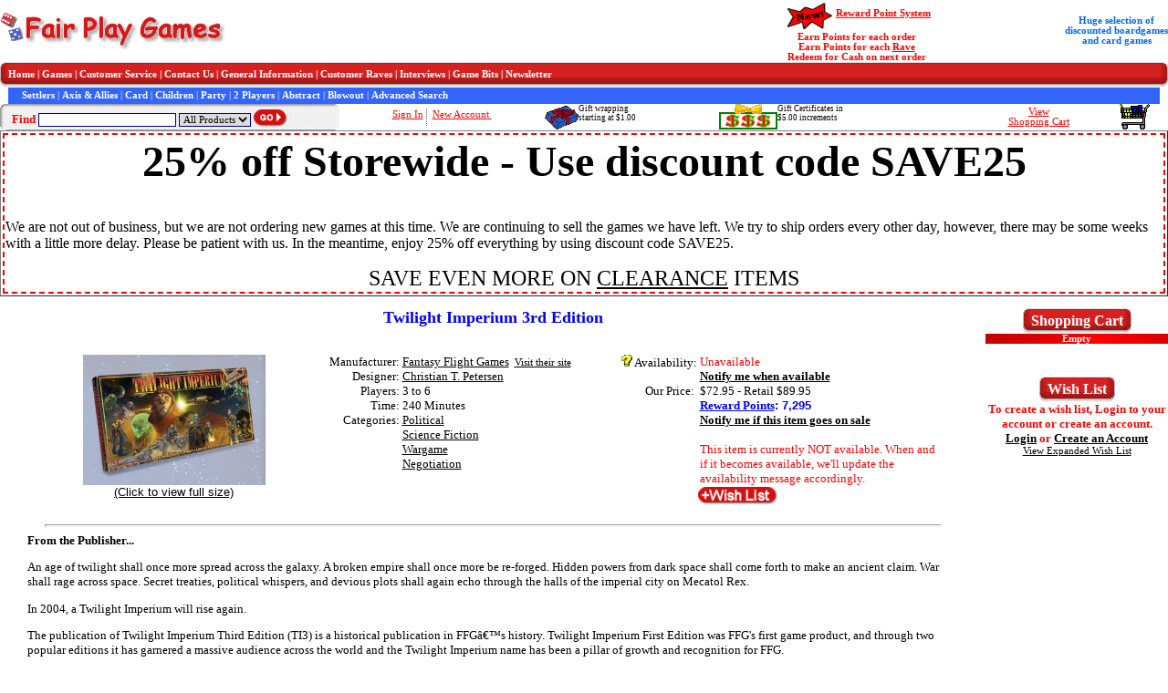

--- FILE ---
content_type: text/html
request_url: http://www.fairplaygames.com/gamedisplay.asp?gameid=2253&MP=1
body_size: 31982
content:

<html>

<head>
<meta http-equiv="Content-Type" content="text/html; charset=windows-1252"/>
<meta name="description" content="Twilight Imperium 3rd Edition - Fantasy Flight Games $72.95 at Fair Play Games - Free Shipping Available (Discounted Board Games and Card Games) - Christian T. Petersen - " />
<meta name="keywords" content="Twilight Imperium 3rd Edition, Fantasy Flight Games, Christian T. Petersen, , Discount, Discounted, sale, clearance, blowout, Fair Play Games, Board Game, Card Game, FairPlay Games,Fair PlayGames,fairplaygames,fair play games, Political, Science Fiction, Wargame, Negotiation, " />
<meta name="author" content="Terry Carr" />
<meta name="date" content="2026-01-21" />
<title>Fair Play Games - Twilight Imperium 3rd Edition - Discounted Board Games and Card Games - Fantasy Flight Games - Christian T. Petersen</title>

<link rel="stylesheet" type="text/css" href="./css/homepage.css"/>

<div style="left: -356500px; position: absolute; top: -481201px">



</div></head>

<body>

<script type="text/javascript" src="clienthint.js"></script> 

<script type="text/javascript">
    var t;
    function searchDelay(v) {

        clearTimeout(t);

        t = setTimeout("showHint('" + v + "')", 250);
    }
</script>



<form method="post" action="games.asp" name="search">
 

 
  <table border="0" cellpadding="0" cellspacing="0" width="100%" style="border-collapse: collapse" bordercolor="#111111">
    <tr>
      <td width="33%" align="left" style="font-family: Microsoft Sans Serif; font-size: 8pt; font-weight: bold" nowrap="nowrap" valign="middle">
			<a href="index.asp" target="_self"><img border="0" src="gif/logo_red_2.gif"/></a>
      </td>
<!--
      <td align="center" valign="middle" style="font-family: Microsoft Sans Serif; font-size: 8pt; color: #0066FF; font-weight: bold; width: 28%;" valign="middle" nowrap="nowrap">
-->
            <!--<font color="#FF0000" size="2">FREE Economy SHIPPING</font><br />
            on orders $125 or more<br />
            by using discount code FREESHIP125 -->
<!--
            <font color="#FF0000" size="2">FREE Economy SHIPPING</font><br />
            on orders $125 or more<br />
            or <font color="#FF0000" size="2">1/2 off shipping </font>on $75 or more<br />
            by using discount code GREATDEAL
	   </td>
-->
<td align="center" width="28%" valign="middle">
	<!--<img alt="FREE SHIPPING" title="FREE Shipping" src="gif/freeship100.jpg" align="middle" />-->
</td>
		<td width="50%" align="center" style="font-family: Microsoft Sans Serif; font-size: 8pt; color: #FF0000; font-weight: bold" valign="middle" nowrap="nowrap">
			    <img alt="" src="gif/new.gif" align="middle" style="height: 35px; width: 59px" /><a href="rewardpoints.asp" style="color: #FF0000;">Reward Point System</a><br />
                Earn Points for each order<br />
                Earn Points for each <a href="raves.asp" style="color: #FF0000;">Rave</a><br />
                Redeem for Cash on next order</td>
		<td width="50%" align="center" style="font-family: Microsoft Sans Serif; font-size: 8pt; color: #0066FF; font-weight: bold" valign="middle" nowrap="nowrap">
			    Huge selection of<br />
                discounted
                boardgames<br />
                and card games
        </td>
	</tr>
  </table>

<div align="center">
  <center>

<table border="0" cellpadding="0" cellspacing="0" width="100%">
  <tr>
    <td width="9">
    <img border="0" alt="menu" src="gif/menu_left.gif"/></td>
    <td width="100%" background="gif/menu_center.gif" style="font-family: Microsoft Sans Serif; font-size: 8pt; font-weight: bold; color: #FFFFFF" nowrap>
    	<a style="color: #FFFFFF; text-decoration: none; font-family: Microsoft Sans Serif; font-size: 8pt; font-weight: bold" href="index.asp">Home</a> | 
    	<a style="color: #FFFFFF; text-decoration: none; font-family: Microsoft Sans Serif; font-size: 8pt; font-weight: bold" href="games.asp">Games</a> | 
    	<a style="color: #FFFFFF; text-decoration: none; font-family: Microsoft Sans Serif; font-size: 8pt; font-weight: bold" href="cust_service.asp">Customer Service</a> | 
    	<a style="color: #FFFFFF; text-decoration: none; font-family: Microsoft Sans Serif; font-size: 8pt; font-weight: bold" href="cust_service.asp#contactus">Contact Us</a> | 
    	<a style="color: #FFFFFF; text-decoration: none; font-family: Microsoft Sans Serif; font-size: 8pt; font-weight: bold" href="order.asp">General Information</a> | 
    	<a style="color: #FFFFFF; text-decoration: none; font-family: Microsoft Sans Serif; font-size: 8pt; font-weight: bold" href="gameRave.asp">Customer Raves</a> | 
    	<a style="color: #FFFFFF; text-decoration: none; font-family: Microsoft Sans Serif; font-size: 8pt; font-weight: bold" href="interviews.asp">Interviews</a> | 
    	<a style="color: #FFFFFF; text-decoration: none; font-family: Microsoft Sans Serif; font-size: 8pt; font-weight: bold" href="gamebits.asp">Game Bits</a> | 
    	<a style="color: #FFFFFF; text-decoration: none; font-family: Microsoft Sans Serif; font-size: 8pt; font-weight: bold" href="newsletter.asp">Newsletter</a>
    </td>
    <td width="9">
    <img border="0" alt="menu" src="gif/menu_right.gif"/></td>
  </tr>
  <tr>
    <td width="9">
    &nbsp;</td>
    <td width="100%" style="font-family: Microsoft Sans Serif; font-size: 8pt; color: #FFFFFF; background-color: #3366FF;" nowrap="nowrap">
        &nbsp;&nbsp;&nbsp;&nbsp;
    	<a style="color: #FFFFFF; text-decoration: none; font-family: Microsoft Sans Serif; font-size: 8pt; font-weight: bold" href="games.asp?filter=Series-1&SeriesName=Settlers+Catan">Settlers</a> | 
    	<a style="color: #FFFFFF; text-decoration: none; font-family: Microsoft Sans Serif; font-size: 8pt; font-weight: bold" href="games.asp?filter=Series-8&SeriesName=Axis+&+Allies">Axis & Allies</a> | 
    	<a style="color: #FFFFFF; text-decoration: none; font-family: Microsoft Sans Serif; font-size: 8pt; font-weight: bold" href="games.asp?filter=Category2-Card+Game">Card</a> | 
    	<a style="color: #FFFFFF; text-decoration: none; font-family: Microsoft Sans Serif; font-size: 8pt; font-weight: bold" href="games.asp?filter=Kids">Children</a> | 
    	<a style="color: #FFFFFF; text-decoration: none; font-family: Microsoft Sans Serif; font-size: 8pt; font-weight: bold" href="games.asp?filter=Category30-Party+Game">Party</a> | 
    	<a style="color: #FFFFFF; text-decoration: none; font-family: Microsoft Sans Serif; font-size: 8pt; font-weight: bold" href="games.asp?filter=Two">2 Players</a> | 
    	<a style="color: #FFFFFF; text-decoration: none; font-family: Microsoft Sans Serif; font-size: 8pt; font-weight: bold" href="games.asp?filter=Category9-Abstract+Strategy">Abstract</a> | 
    	<a style="color: #FFFFFF; text-decoration: none; font-family: Microsoft Sans Serif; font-size: 8pt; font-weight: bold" href="games.asp?filter=Blowout">Blowout</a> | 
    	<a style="color: #FFFFFF; text-decoration: none; font-family: Microsoft Sans Serif; font-size: 8pt; font-weight: bold" href="games_adv_search.asp">Advanced Search</a>
    </td>
    <td width="9">
    &nbsp;</td>
  </tr>
</table>
<table width="100%" border="0" cellpadding="0" cellspacing="0">
  <tr>
    <td width="7" height="29" background="gif/find_left.gif" nowrap="nowrap"></td>
    <td width="360" height="29" background="gif/find_bk.gif" style="font-family: Microsoft Sans Serif; font-size: 10pt; color: #FF0000; font-weight: bold" nowrap>
    	
			&nbsp; Find <input type="text" id="txtSearch" name="txtSearch" size="23" style="border:1px solid #000099; font-family:Microsoft Sans Serif; font-size:8pt" onkeyup="searchDelay(this.value)"/> <select size="1" name="cboCategory" style="border:1px solid #000099; font-family:Microsoft Sans Serif; font-size:8pt">
            <option selected value="All Products">All Products</option>
            <option value="Games">Games</option>
            </select>&nbsp;<input border="0" src="gif/go_button.gif" name="btnSearch" type="image" align="absbottom"/>
			
	</td>
    <td width="5" height="29" background="gif/find_right.gif" nowrap></td>


       <td align="center" height="29" style="color: #000000; font-family: Microsoft Sans Serif; font-size: 8pt; " nowrap>
    
		    <a style="color: #FF0000" href="login.asp">Sign In</a>&nbsp;<img border="0" src="gif/vertical_dot_line.gif" align="middle">&nbsp; <a style="color: #FF0000" href="account_edit.asp">New Account&nbsp;</a>

       </td>

    <td style="font-size: 9px; font-family: 'MS Sans Serif';" nowrap valign="middle">
        <img src="gif/GiftWrapSmall.gif" align="left" />Gift wrapping<br />starting at $1.00&nbsp;
    </td>
    <td style="font-size: 9px; font-family: 'MS Sans Serif';" nowrap valign="middle">
        <a href="gamedisplay.asp?gameid=438" style="font-size: 9px; font-family: 'MS Sans Serif'; text-decoration:none"><img src="gif/giftcert_small.gif" alt="Gift Certificates" align="left" />Gift Certificates in<br />$5.00 increments</a>
    </td>
    <td align="center" height="29" style="color: #000000; font-family: Microsoft Sans Serif; font-size: 8pt; " nowrap align="middle">
  		<a style="color: #FF0000" href="cart.asp">View<br/>Shopping Cart</a>
  	</td>
    <td align="center" height="29" style="color: #000000; font-family: Microsoft Sans Serif; font-size: 8pt; " nowrap align="middle">
  		<a style="color: #FF0000" href="cart.asp"><img src="gif/cart_medium.gif" alt="Shopping Cart" /></a>
  	</td>
  </tr>

</table>
<span id="txtHint" style="position: absolute; top: 175px; left: 48px"></span>

<table border="1" width="100%" id="table4">
	<tr>
		<td style="border: 2px dashed #FF0000"><b><center><font size=18>25% off Storewide - Use discount code SAVE25</font></center></b><br/><br/>We are not out of business, but we are not ordering new games at this time. We are continuing to sell the games we have left. We try to ship orders every other day, however, there may be some weeks with a little more delay. Please be patient with us. In the meantime, enjoy 25% off everything by using discount code SAVE25.<BR/><P ALIGN=CENTER><font size=5>SAVE EVEN MORE ON <a href="http://www.fairplaygames.com/games.asp?filter=Blowout">CLEARANCE</a> ITEMS</FONT></P></td>
	</tr>
</table>



<!--
	<table width="100%">
		<tr>
			<td width=100% style="font-family: Microsoft Sans Serif; font-size: 12pt; font-weight: bold; color: #FF0000" align="center">
            <a href="index.asp#Holiday">View the <b><font color="#FF0000">H</font><font color="#008000">o</font><font color="#FF0000">l</font><font color="#008000">i</font><font color="#FF0000">d</font><font color="#008000">a</font><font color="#FF0000">y</font> <font color="#008000">S</font><font color="#FF0000">h</font><font color="#008000">i</font><font color="#FF0000">p</font><font color="#008000">p</font><font color="#FF0000">i</font><font color="#008000">n</font><font color="#FF0000">g</font></b> Schedule</a></td>
		</tr>
	</table>
-->


  </center>
</div>

</form>


<!--Start of Left and Right Panes-->
<div align="center">
  <center>
  <table border="0" cellpadding="0" cellspacing="0" width="100%">
    <tr>
      <td align="left" valign="top">
	      <!-- Start of Left Pane -->


<div align="center">
  <center>
  <table border="0" cellpadding="0" cellspacing="0" width="95%" style="font-family: Microsoft Sans Serif; font-size: 10pt; border-collapse: collapse" bordercolor="#111111">
    <tr>
      <td valign="top" width="100%" style="padding-left: 3; padding-right: 3">
        <p align="center">
        <!-- Start Body of Page -->

        <b><font color="#0000FF" size="4">Twilight Imperium 3rd Edition</font></b>
<br/>


<br/>
</p>
        <div align="center">
          <center>
          <table border="0" cellpadding="0" cellspacing="0" width="98%">
            <tr>
              <td width="30%" valign="top" align="center">
              

              	
                    <a href="gamepicture.asp?Picture=TI3%2Ejpg&Title=Twilight Imperium 3rd Edition&Company=Fantasy Flight Games" target="_blank"><img border="0" src="pics/TI3.jpg" width="200" alt="Twilight Imperium 3rd Edition by Fantasy Flight Games"/><br/>
                    <font face="Arial" size="2">(Click to view full size)</font></a>
          
              </td>                   
              <td valign="top" align="center" style="width: 30%">

                  <table border="0" width="98%" style="font-family: Microsoft Sans Serif; font-size: 10pt; border-collapse: collapse" bordercolor="#111111" cellpadding="0" cellspacing="0">
                    
                    <tr>
                      <td width="123" align="right" valign="top">Manufacturer: </td>
                      <td width="411" valign="bottom" style="padding-left: 3">
        
					        <a href="games.asp?filter=Manufacturer%2DFantasy+Flight+Games">Fantasy Flight Games</a>&nbsp;&nbsp;<a target="_blank" style="font-size: 8pt" href="redirect.asp?URL=npd%2Ftfnbhuihjmgztbuobg%2Fxxx00%3Bquui%2B">Visit their site</a>
        	
              	        <!-- Take out for now
              	        if rsGames("IGD") = "True" then	
              		        &nbsp;&nbsp;<a href="indgamedesigns.asp"><img border="0" src="gif/idp2small.gif"></a>
					        end if %>
                      -->
                      </td>
                    </tr>
                    
                    <tr>
                      <td width="123" align="right" valign="top">Designer: </td>
                      <td width="411" style="padding-left: 3"><a href="games.asp?filter=Author-Christian+T%2E+Petersen">Christian T. Petersen</a>
              	        
                      	
                      </td>
                    </tr>
                    
                    <tr>
                      <td width="123" align="right">Players: </td>
                      <td width="411" style="padding-left: 3">3 to 6</td>
                    </tr>
                    <tr>
                    
                      <td width="123" align="right">Time: </td>
                      <td width="411" style="padding-left: 3">240&nbsp;Minutes</td>
                    </tr>
                             
                    <tr>
                      <td width="123" align="right" valign="top">Categories: </td>
                      <td width="411" style="padding-left: 3">
        
						        <a href="games.asp?filter=Category1-Political">Political</a><br>
        
						        <a href="games.asp?filter=Category16-Science+Fiction">Science Fiction</a><br>
        
						        <a href="games.asp?filter=Category19-Wargame">Wargame</a><br>
        
						        <a href="games.asp?filter=Category26-Negotiation">Negotiation</a><br>
        
                      </td>
                    </tr>
        
                    <tr>

                  </table>     
                 

               
              </td>                   
                          
              <td valign="top" width="40%">
              
                 <table border="0" width="98%" style="font-family: Microsoft Sans Serif; font-size: 10pt; border-collapse: collapse" bordercolor="#111111" cellpadding="0" cellspacing="0">
                    <tr>
                      <td width="123" align="right" valign="top" nowrap="nowrap"><a href="order.asp#Availability" target="_blank"><img border="0" src="gif/help.gif" width="13" height="13"></a> Availability: </td>
        
                      <td width="411" style="padding-left: 3"><font size="2" color="#FF0000">Unavailable</font>&nbsp;
                      
              	        <br><a href="notify.asp?Type=Available&Desc=Twilight+Imperium+3rd+Edition&ItemID=2253" target="_blank"><b><font size="2">Notify me when available</font></b></a>
                      
                      </td>
                    </tr>
                    <tr>
                      <td width="123" align="right" valign="top">
              			        Our Price:&nbsp;
                        
                      </td>
                      <td width="411" style="padding-left: 3">
                      $72.95 - Retail $89.95
              		            <br/><a href="rewardpoints.asp" style="font-weight: bold; color: #0000FF">Reward Points</a><span style="font-weight: bold; color: #0000FF; font-family: Arial, Helvetica, sans-serif;">: 7,295</span>
        
	              		        <br/><a href="notify.asp?Type=Sale&Desc=Twilight+Imperium+3rd+Edition&ItemID=2253" target="_blank"><b><font size="2">
                      Notify me if this item goes on sale</font></b></a>
	                      
                    </td>
                    </tr>
                    
                    <tr>
                      <td width="123" align="right">&nbsp;</td>
                      <td width="411" style="padding-left: 3">
                      &nbsp;
                      </td>
                    </tr>
        
                     <tr>
                      <td width="123" align="right"></td>
                      <td width="411" style="padding-left: 3">
                      
              		        <font size="2" color="#FF0000">This item is currently NOT available.  When and if it becomes available, we'll update the availability message accordingly.</font>
                      
                      </td>
                    </tr>
         
                    <tr>
                        <td>&nbsp</td>
                        <td><a href="account_main.asp?WishListItemID=2253#WatchList"><img alt="Wish List" src="gif/AddWishList.gif" /></a></td>
                    </tr>
         
                  </table>     
                 
                        
              
              
<!--
                  Customer Suggestions<br />
                  If you like this game, you might like ...<br />
                  <br />
-->
        
        
<!--

                  Other items in this series ...<br />
                  <br />
                  -->

<!--
                  Customers who bought this game also bought ...<br />
                  <br />
               -->
              
              </td>

            </tr>
          </table>
          </center>
        </div>

        <br/>
        <hr width="96%" size="3"/>

        <b>From the Publisher...</b>
        <p><p>An age of twilight shall once more spread across the galaxy. A broken empire shall once more be re-forged. Hidden powers from dark space shall come forth to make an ancient claim. War shall rage across space. Secret treaties, political whispers, and devious plots shall again echo through the halls of the imperial city on Mecatol Rex.</p><p>In 2004, a Twilight Imperium will rise again. </p><p>The publication of Twilight Imperium Third Edition (TI3) is a historical publication in FFGâ€™s history. Twilight Imperium First Edition was FFG's first game product, and through two popular editions it has garnered a massive audience across the world and the Twilight Imperium name has been a pillar of growth and recognition for FFG. </p><p>TI3 is an epic empire-building game of intersteller conflict, trade, and struggle for power. Players take the roles of ancient galactic civilizations, each seeking to sieze the imperial throne via warfare, diplomacy, and technological progression. With new oversize geomorphic board tiles, finely detailed plastic miniatures, hundreds of cards, and a massive plurality of options, TI3 will arrive before an audience that has been starving for epic space conflict since TI2 went out of print in the spring of 2003. 

</p><p>Shipping in a massive (12â€ x 24â€) epic-size box, this new giant-size edition of TI feature more than 200 masterfully sculpted oversize plastic miniatures - the typical TI units (Ground Forces, Cruisers, Dreadnaughts, Carriers, Fighters, PDS, and Space Docks) as well as two new units (the massive War Sun and the Destroyer). TI3 contains new oversize board tiles, more than 400 cards, every known civilization of the Twilight Imperium universe, almost every expansion rule and component ever published for TI, a gorgeous graphical overhaul, and an impressive full-color rules set. 

</p><p>The TI gameplay has been refined and redone by original designer Christian T. Petersen. The new design features faster gameplay, and involves players in a far more active game experience with much less downtime. In addition, TI3 will include new Race Cards, as well as a dramatic new approach to the structure of the gameplay itself using the new "Command" system. 

</p><p>Twilight Imperium Third Edition is nothing short of a massive epic release, and is destined to become a classic for years to come. FFG has directed all its craft, talent, and energy into this massive production. Are you ready for another Age of Twilight?</p></p>

        <b>Our Comments...</b>
        <p>Please note that this is a huge game.  You will notice the shipping costs go up quite a bit, but that's because it is in a large box and weighs quite a lot.</p>

        <p>
        <b><a href="redirect.asp?URL=4%3A5320fnbhesbpc0npd%2Flffhfnbhesbpc%2Fxxx00%3Bquui%2B" target="_blank">
        <img border="0" src="gif/GeekLogoSmall.gif"/>Read 
        more information at the Board Game Geek website</a></b></p>

		<table style="font-family: Microsoft Sans Serif; font-size: 10pt; border-collapse: collapse" bordercolor="#111111" cellpadding="0" cellspacing="0" width="100%">
          <tr style="background-image: url('images/BackGround.gif')">
          	<td align="center" colspan="5"><b><font color="#FFFFFF">Other products in the "Twilight Imperium" series.</font></td>
          </tr>		
          
          
          

			<tr>

					<td valign="top" align="center"><br/>

	              	<img src="pics/thumbnails/twilightimp.gif" alt=""/><br/><a href="gamedisplay.asp?gameid=515&SERIES=1">Twilight Imperium 2nd Edition</a>

					</td>

					<td valign="top" align="center"><br/>

	              	<img src="pics/thumbnails/hopesend.jpg" alt=""/><br/><a href="gamedisplay.asp?gameid=519&SERIES=1">Twilight Imperium Hopes End</a>

					</td>

					<td valign="top" align="center"><br/>

	              	<img src="pics/thumbnails/TI3.jpg" alt=""/><br/><a href="gamedisplay.asp?gameid=2253&SERIES=1">Twilight Imperium 3rd Edition</a>

					</td>

					<td valign="top" align="center"><br/>

	              	<img src="pics/thumbnails/shatteredemp.jpg" alt=""/><br/><a href="gamedisplay.asp?gameid=4622&SERIES=1">Twilight Imperium: Shattered Empire</a>

					</td>

					<td valign="top" align="center"><br/>

						&nbsp;

					</td>

			</tr>
          
	</table>

<br/>

		<table style="font-family: Microsoft Sans Serif; font-size: 9pt; border-collapse: collapse" bordercolor="#111111" cellpadding="0" cellspacing="0" width="100%">
          <tr style="background-image: url('images/BackGround.gif')">
          	<td align="center" colspan="5"><b><font color="#FFFFFF">Products that other customers purchased when purchasing this item.</font></b></td>
          </tr>

			<tr>

					<td valign="top" align="center"><br>

	              	<img src="pics/thumbnails/shatteredemp.jpg" alt=""/><br/><a href="gamedisplay.asp?gameid=4622&MP=1">Twilight Imperium: Shattered Empire</a>

					</td>

					<td valign="top" align="center"><br>

	              	<img src="pics/thumbnails/comingsoon.jpg" alt=""/><br/><a href="gamedisplay.asp?gameid=2436&MP=1">Puerto Rico Expansion</a>

					</td>

					<td valign="top" align="center"><br>

	              	<img src="pics/thumbnails/ttr.gif" alt=""/><br/><a href="gamedisplay.asp?gameid=1658&MP=1">Ticket to Ride</a>

					</td>

					<td valign="top" align="center"><br>

	              	<img src="pics/thumbnails/puertoricoagain.jpg" alt=""/><br/><a href="gamedisplay.asp?gameid=336&MP=1">Puerto Rico</a>

					</td>

					<td valign="top" align="center"><br>

	              	<img src="pics/thumbnails/powergrid.jpg" alt=""/><br/><a href="gamedisplay.asp?gameid=1717&MP=1">Power Grid</a>

					</td>

			</tr>

			<tr>

					<td valign="top" align="center"><br>

	              	<img src="pics/thumbnails/ShadowsOverCamelot.jpg" alt=""/><br/><a href="gamedisplay.asp?gameid=2540&MP=1">Shadows Over Camelot</a>

					</td>

					<td valign="top" align="center"><br>

	              	<img src="pics/thumbnails/memoir.jpg" alt=""/><br/><a href="gamedisplay.asp?gameid=1769&MP=1">Memoir '44</a>

					</td>

					<td valign="top" align="center"><br>

	              	<img src="pics/thumbnails/WarOfTheRing.jpg" alt=""/><br/><a href="gamedisplay.asp?gameid=1864&MP=1">Lord Of The Rings: War Of The Ring</a>

					</td>

					<td valign="top" align="center"><br>

	              	<img src="pics/thumbnails/PiratesCove2.jpg" alt=""/><br/><a href="gamedisplay.asp?gameid=822&MP=1">Pirate's Cove</a>

					</td>

					<td valign="top" align="center"><br>

	              	<img src="pics/thumbnails/tigristoo.jpg" alt=""/><br/><a href="gamedisplay.asp?gameid=189&MP=1">Tigris and Euphrates</a>

					</td>

			</tr>

		  </table>

	<p><b><font color="#0000FF">Customer Raves</font></b> - <a href="gameRave.asp?GameID=2253">Write your own Rave about this game!</a><br/>
    <font size="2">(Click on a person's name or game group to see other raves by the same person or group.</font><br/>
	<br/>

	        <b><a href="raves.asp?NameFilter=Mr+Waiguoren">Mr Waiguoren</a></b><br/>
			<div align="center">
    	      <center>
			<table border="0" cellpadding="0" cellspacing="0" width="90%" style="font-family: Microsoft Sans Serif; font-size: 10pt; border-collapse: collapse" bordercolor="#111111">
    	      <tr>
        	    <td width="100%">This is a truly epic game and one of the favorites of my collection.  The mix of so many mechanics from role selection, combat, to technology development seems like it could be a disaster.  But this game finds the perfect blend and leaves everyone wanting more, even after hours of playing.  With so many variants and options to play with, I don't think we will ever get tired of this game of galactic conquest.</td>
	          </tr>
    	    </table>
			  </center>
    	    </div>
    	    <br/>

	        <b><a href="raves.asp?NameFilter=Gamepug">Gamepug</a></b><br/>
			<div align="center">
    	      <center>
			<table border="0" cellpadding="0" cellspacing="0" width="90%" style="font-family: Microsoft Sans Serif; font-size: 10pt; border-collapse: collapse" bordercolor="#111111">
    	      <tr>
        	    <td width="100%">If you like games with a Sci-Fi theme, then TI3 is the game for your collection.  This is the definative space game.  Quick - no, Simple - no, Fun - yes!  </td>
	          </tr>
    	    </table>
			  </center>
    	    </div>
    	    <br/>

	        <b><a href="raves.asp?NameFilter=CWRicheson">CWRicheson</a></b><br/>
			<div align="center">
    	      <center>
			<table border="0" cellpadding="0" cellspacing="0" width="90%" style="font-family: Microsoft Sans Serif; font-size: 10pt; border-collapse: collapse" bordercolor="#111111">
    	      <tr>
        	    <td width="100%">We loved Twilight Imperium due to the masterful level of complexity found in the game.  A variety of different paths to victory are available, and sometimes choosing the best strategy was as much about denying an opponent their best option as anything else.</td>
	          </tr>
    	    </table>
			  </center>
    	    </div>
    	    <br/>

	        <b><a href="raves.asp?NameFilter=Dan">Dan</a></b><br/>
			<div align="center">
    	      <center>
			<table border="0" cellpadding="0" cellspacing="0" width="90%" style="font-family: Microsoft Sans Serif; font-size: 10pt; border-collapse: collapse" bordercolor="#111111">
    	      <tr>
        	    <td width="100%">Spectacular game on every scale imaginable. So much thought when into this game system its mind boggling. Mad props to Fantasy Flight for putting out such a high quality product with attention to detail. Artwork, pieces, board, cards, ... all done with the highest quality materials and skill! The game is also fun to play. </td>
	          </tr>
    	    </table>
			  </center>
    	    </div>
    	    <br/>


      </td>
    </tr>
  </table>
  </center>
</div>


</td> <!-- End of Left Pane -->
<td align="right" valign="top">
<!-- Start of Right Pane -->


<div align="center">
  <center>
  <table border="0" cellpadding="0" cellspacing="0" width="200">
    <tr>
      <td colspan="2">
        <div align="center">
          <table border="0" cellpadding="0" cellspacing="0">
           	<tr>
    		   		<td width="9"><img border="0" src="gif/menu_left.gif"></td>
				   	<td width="100%" background="gif/menu_center.gif" nowrap style="font-family: Microsoft Sans Serif; color: #FFFFFF; font-weight: bold" align="center">Shopping Cart</td>
			    	<td width="9"><img border="0" src="gif/menu_right.gif"></td>
			    </tr>
          </table>
        </div>
      </td>
    </tr>
    <tr>
      <td>
        <table border="0" cellpadding="0" cellspacing="0" width="100%" style="font-family: Microsoft Sans Serif; font-size: 8pt">

		  <tr style="background-image: url('images/BackGround.gif')">

			<td colspan="2" style="border-left: 1 solid #808080" align="center"><b><font color="#FFFFFF">Empty</font></b></td>

    	  </tr>
    	</table>
    </td>
   </tr>
    		
  </table>
  </center>
</div>

<br />
<br />


<div align="center">
  <center>
  <table border="0" cellpadding="0" cellspacing="0" width="200">
    <tr>
      <td colspan="2">
        <div align="center">
          <table border="0" cellpadding="0" cellspacing="0">
           	<tr>
    		   		<td width="9"><img border="0" src="gif/menu_left.gif"></td>
				   	<td width="100%" background="gif/menu_center.gif" nowrap style="font-family: Microsoft Sans Serif; color: #FFFFFF; font-weight: bold" align="center">Wish List</td>
			    	<td width="9"><img border="0" src="gif/menu_right.gif"></td>
			    </tr>
          </table>
        </div>
      </td>
    </tr>
    <tr>
      <td>
        <table border="0" cellpadding="0" cellspacing="0" width="100%" style="font-family: Microsoft Sans Serif; font-size: 8pt">
        

            <tr>
                <td  align="center">
                    <b><font size="2" color="#FF0000">To create a wish list, Login to your account or create an account.<br /> <a href="login.asp">Login</a> or <a href="account_edit.asp">Create an Account</a></font></b>
                </td>
            </tr>

                
            </td>
          </tr>
          
          <tr>
            <td align = "center">
                <a href="account_main.asp#WatchList">View Expanded Wish List</a>
            </td>
          </tr>
          </table>
        </td>
      </tr>
      
   </table>

</div>

<!-- End of Right Pane -->
</td></tr></table></center></div>
<!--Footer here-->


<br/>
<br/>
<p align="center">
    	<a style="color: #0000FF; text-decoration: none; font-family: Microsoft Sans Serif; font-size: 8pt; font-weight: bold" href="index.asp">Home</a> | 
    	<a style="color: #0000FF; text-decoration: none; font-family: Microsoft Sans Serif; font-size: 8pt; font-weight: bold" href="cust_service.asp#contactus">Contact Us</a> | 
    	<a style="color: #0000FF; text-decoration: none; font-family: Microsoft Sans Serif; font-size: 8pt; font-weight: bold" href="order.asp">About Us</a>
</p>


</body>
</html>


